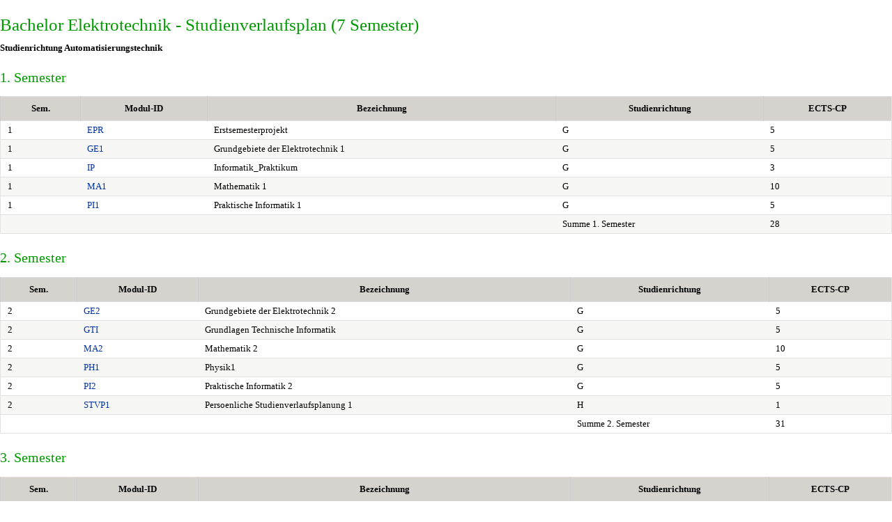

--- FILE ---
content_type: text/html
request_url: https://f07-studieninfo.web.th-koeln.de/f07wiki/bin/view/F07_Studium/StudienverlaufsplanBaET_Af239.html?cover=print
body_size: 3542
content:
<!DOCTYPE html PUBLIC "-//W3C//DTD XHTML 1.0 Transitional//EN" "http://www.w3.org/TR/xhtml1/DTD/xhtml1-transitional.dtd">
<html xmlns="http://www.w3.org/1999/xhtml" xml:lang="de-DE" lang="de-DE">

<!-- Mirrored from collab-srv.f07-au.fh-koeln.de/f07wiki/bin/view/F07_Studium/StudienverlaufsplanBaET_A?cover=print by HTTrack Website Copier/3.x [XR&CO'2014], Fri, 19 Jul 2019 12:02:52 GMT -->
<!-- Added by HTTrack --><meta http-equiv="content-type" content="text/html;charset=iso-8859-1" /><!-- /Added by HTTrack -->
<head>
	<title> StudienverlaufsplanBaET_A &lt; F07_Studium &lt; Foswiki</title>
		  
	<meta http-equiv="Content-Type" content="text/html; charset=iso-8859-1" /> <meta name="robots" content="noindex" /> <link rel="alternate" type="application/rss+xml" title="RSS Feed" href="WebRss" />
	<link rel="icon" href="http://collab-srv.f07-au.fh-koeln.de/f07wiki/pub/System/ProjectLogos/favicon.ico" type="image/x-icon" /> <link rel="shortcut icon" href="http://collab-srv.f07-au.fh-koeln.de/f07wiki/pub/System/ProjectLogos/favicon.ico" type="image/x-icon" />
	<link rel="alternate" href="http://collab-srv.f07-au.fh-koeln.de/f07wiki/bin/edit/F07_Studium/StudienverlaufsplanBaET_A?t=1539352372" type="application/x-wiki" title="edit StudienverlaufsplanBaET_A" />
	<meta name="description" content="StudienverlaufsplanBaET_A" />
	 <base  /><!--[if IE]></base><![endif]-->
	
	<style type="text/css" media="all">
@import url('../../../pub/System/SkinTemplates/base.css');
</style>
<style type="text/css" media="all">
@import url('../../../pub/F07_Studium/PatternSkinThemeFatWillyF07/layout.css');
@import url('../../../pub/F07_Studium/PatternSkinThemeFatWillyF07/style.css');
@import url('../../../pub/F07_Studium/PatternSkinThemeFatWillyF07/colors.css');
</style><style type="text/css" media="all">
@import url('../../../pub/F07_Studium/PatternSkinThemeFatWillyF07/column_none.css');

</style><style type="text/css" media="all">
	/* Styles that are set using variables */
	.patternBookView .foswikiTopRow,
	.patternWebIndicator a img,
	.patternWebIndicator a:hover img {
		background-color:#99FF33 ;
	}
	

.patternBookView {
	border-color:#99FF33 ;
}
.patternPreviewPage #patternMain {
	/* uncomment to set the preview image */
	/*background-image:url("/f07wiki/pub/System/PreviewBackground/preview2bg.gif");*/
}
</style>
<style type="text/css" media="all">
	@import url("../../../pub/System/PatternSkin/print.css");
</style>
<!--[if IE]><style type="text/css" media="screen">
pre {
	height:1%;
	overflow-x:auto;
}
.foswikiAttachments,
.foswikiForm,
.foswikiHelp,
.foswikiPreviewArea,
.patternPreviewPage .foswikiForm,
.patternSigLine,
.patternToolBar,
.patternTop,
.patternTopicAction,
#patternSideBarContents .patternLeftBarPersonal,
#patternSideBarContents h2,
#patternSideBarContents li,
#patternTopBarButtons ul {
	height:1%;
}
#patternSideBarContents .patternLeftBarPersonal {
	width:100%;
}
.foswikiFormStep {
	height:100%;
}
#foswikiLogin,
.patternShadow {
	border:10px solid #fff;
	margin-top:10px;
	margin-bottom:10px;
	border:2px solid #ccc;
}
</style><![endif]-->
<!--[if gt IE 8 ]><style type="text/css" media="screen">
#foswikiLogin,
.patternShadow {
	border:10px solid #fff;
	margin-top:10px;
	margin-bottom:10px;
	box-shadow: 0 0 10px #ccc;
}
</style><![endif]-->

<link rel="stylesheet" href="../../../pub/System/PatternSkinTheme/jquery-ui.css" type="text/css" media="all" /><!--JQUERYPLUGIN::THEME: requires= missing ids: JQUERYPLUGIN::UI-->
<style type="text/css" media="all">
.foswikiTable {border-width:1px}
.foswikiTable .tableSortIcon img {padding-left:.3em; vertical-align:text-bottom}
.foswikiTable td {border-style:solid none; vertical-align:top}
.foswikiTable th {border-style:none solid; vertical-align:top; background-color:#d6d3cf; color:#000000}
.foswikiTable th a:link {color:#000000}
.foswikiTable th a:visited {color:#000000}
.foswikiTable th a:hover {color:#000000; background-color:#d6d3cf}
.foswikiTable th.foswikiSortedCol {background-color:#c4c1ba}
.foswikiTable tr.foswikiTableRowdataBg0 td {background-color:#ffffff}
.foswikiTable tr.foswikiTableRowdataBg0 td.foswikiSortedCol {background-color:#f7f7f6}
.foswikiTable tr.foswikiTableRowdataBg1 td {background-color:#f7f7f6}
.foswikiTable tr.foswikiTableRowdataBg1 td.foswikiSortedCol {background-color:#f0f0ee}
</style><!--TABLEPLUGIN_default-->
<style type="text/css" media="all">
.foswikiTable#tableStudienverlaufsplanBaET_A1 {width:100%}
.foswikiTable#tableStudienverlaufsplanBaET_A2 {width:100%}
.foswikiTable#tableStudienverlaufsplanBaET_A3 {width:100%}
.foswikiTable#tableStudienverlaufsplanBaET_A4 {width:100%}
.foswikiTable#tableStudienverlaufsplanBaET_A5 {width:100%}
.foswikiTable#tableStudienverlaufsplanBaET_A6 {width:100%}
.foswikiTable#tableStudienverlaufsplanBaET_A7 {width:100%}
.foswikiTable#tableStudienverlaufsplanBaET_A8 {width:100%}
.foswikiTable#tableStudienverlaufsplanBaET_A9 {width:100%}
</style><!--TABLEPLUGIN_specific-->
</head>
<body class="foswikiNoJs patternViewPage patternPrintPage"><div class="foswikiPage">
<a name="PageTop"></a> <div class="foswikiMain"><h1></h1><div class="foswikiTopic"><h1><a name="Bachelor_Elektrotechnik_45_Studienverlaufsplan_407_Semester_41"></a>  Bachelor Elektrotechnik - Studienverlaufsplan (7 Semester) </h1>
<p></p>
<strong>Studienrichtung Automatisierungstechnik</strong>
<!-- Beispiel
<h2><a name="A_1._Semester_40manuell_eingetragen_41"></a>  1. Semester (manuell eingetragen) </h2>
<table width="100%" rules="none" border="1" class="foswikiTable" id="tableStudienverlaufsplanBaET_A1">
	<thead>
		<tr class="foswikiTableOdd foswikiTableRowdataBgSorted0 foswikiTableRowdataBg0">
			<th class="foswikiTableCol0 foswikiFirstCol"> Sem. </th>
			<th class="foswikiTableCol1"> LVID </th>
			<th class="foswikiTableCol2"> Bezeichnung </th>
			<th class="foswikiTableCol3"> SWS </th>
			<th class="foswikiTableCol4"> V </th>
			<th class="foswikiTableCol5"> Ü </th>
			<th class="foswikiTableCol6"> P </th>
			<th class="foswikiTableCol7"> Pr </th>
			<th class="foswikiTableCol8"> S </th>
			<th class="foswikiTableCol9"> T </th>
			<th class="foswikiTableCol10"> KN </th>
			<th class="foswikiTableCol11"> MID </th>
			<th class="foswikiTableCol12"> Bezeichnung </th>
			<th class="foswikiTableCol13"> SR </th>
			<th class="foswikiTableCol14 foswikiLastCol"> ECTS-CP </th>
		</tr>
	</thead>
	<tbody>
		<tr class="foswikiTableEven foswikiTableRowdataBgSorted0 foswikiTableRowdataBg0">
			<td class="foswikiTableCol0 foswikiFirstCol"> 1 </td>
			<td class="foswikiTableCol1"> <a href="/f07wiki/bin/view/F07_Studium/F07_GE1_Stoll">GE1</a> </td>
			<td class="foswikiTableCol2"> Grundgebiete der Elektrotechnik 1 Stoll </td>
			<td align="right" class="foswikiTableCol3"> 4 </td>
			<td class="foswikiTableCol4"> 2 </td>
			<td class="foswikiTableCol5"> 1 </td>
			<td class="foswikiTableCol6"> 1 </td>
			<td class="foswikiTableCol7"> &nbsp; </td>
			<td class="foswikiTableCol8"> &nbsp; </td>
			<td class="foswikiTableCol9"> 1 </td>
			<td class="foswikiTableCol10"> sK </td>
			<td class="foswikiTableCol11"> <a href="/f07wiki/bin/view/F07_Studium/BaET2012_GE1">GE1</a> </td>
			<td class="foswikiTableCol12"> Grundgebiete der Elektrotechnik 1 </td>
			<td class="foswikiTableCol13"> G </td>
			<td class="foswikiTableCol14 foswikiLastCol"> 5 </td>
		</tr>
		<tr class="foswikiTableOdd foswikiTableRowdataBgSorted1 foswikiTableRowdataBg1">
			<td class="foswikiTableCol0 foswikiFirstCol foswikiLast"> 1 </td>
			<td class="foswikiTableCol1 foswikiLast"> <a href="/f07wiki/bin/view/Trash/F07_StudiumF07_PI1">PI1</a> </td>
			<td class="foswikiTableCol2 foswikiLast"> Praktische Informatik 1 </td>
			<td align="right" class="foswikiTableCol3 foswikiLast"> 3 </td>
			<td class="foswikiTableCol4 foswikiLast"> 2 </td>
			<td class="foswikiTableCol5 foswikiLast"> &nbsp; </td>
			<td class="foswikiTableCol6 foswikiLast"> 1 </td>
			<td class="foswikiTableCol7 foswikiLast"> &nbsp; </td>
			<td class="foswikiTableCol8 foswikiLast"> &nbsp; </td>
			<td class="foswikiTableCol9 foswikiLast"> 1 </td>
			<td class="foswikiTableCol10 foswikiLast"> sK </td>
			<td class="foswikiTableCol11 foswikiLast"> <a href="/f07wiki/bin/view/F07_Studium/BaET2012_PI1">PI1</a> </td>
			<td class="foswikiTableCol12 foswikiLast"> Praktische Informatik 1 </td>
			<td class="foswikiTableCol13 foswikiLast"> G </td>
			<td class="foswikiTableCol14 foswikiLastCol foswikiLast"> 5 </td>
		</tr>
	</tbody></table>
-->
<p></p>
<!-- und auch das ist Geschichte...lange Version mit Query
<h2><a name="A_1._Semester"></a>  1. Semester </h2>
<p></p>
<table width="100%" rules="none" border="1" class="foswikiTable" id="tableStudienverlaufsplanBaET_A2">
	<thead>
		<tr class="foswikiTableOdd foswikiTableRowdataBgSorted0 foswikiTableRowdataBg0">
			<th class="foswikiTableCol0 foswikiFirstCol"> Sem. </th>
			<th class="foswikiTableCol1"> LVID </th>
			<th class="foswikiTableCol2"> Bezeichnung </th>
			<th class="foswikiTableCol3"> SWS </th>
			<th class="foswikiTableCol4"> V </th>
			<th class="foswikiTableCol5"> Ü </th>
			<th class="foswikiTableCol6"> P </th>
			<th class="foswikiTableCol7"> Pr </th>
			<th class="foswikiTableCol8"> S </th>
			<th class="foswikiTableCol9"> T </th>
			<th class="foswikiTableCol10"> KN </th>
			<th class="foswikiTableCol11"> MID </th>
			<th class="foswikiTableCol12"> Bezeichnung </th>
			<th class="foswikiTableCol13"> SR </th>
			<th class="foswikiTableCol14 foswikiLastCol"> ECTS-CP </th>
		</tr>
	</thead>
	<tbody>
		<tr class="foswikiTableEven foswikiTableRowdataBgSorted0 foswikiTableRowdataBg0">
			<td class="foswikiTableCol0 foswikiFirstCol"> 1 </td>
			<td class="foswikiTableCol1"> &nbsp; </td>
			<td class="foswikiTableCol2"> &nbsp; </td>
			<td class="foswikiTableCol3"> 0 </td>
			<td class="foswikiTableCol4"> &nbsp; </td>
			<td class="foswikiTableCol5"> &nbsp; </td>
			<td class="foswikiTableCol6"> &nbsp; </td>
			<td class="foswikiTableCol7"> &nbsp; </td>
			<td class="foswikiTableCol8"> &nbsp; </td>
			<td class="foswikiTableCol9"> &nbsp; </td>
			<td class="foswikiTableCol10"> sSB </td>
			<td class="foswikiTableCol11"> <a href="/f07wiki/bin/view/F07_Studium/BaET2012_EPR">EPR</a> </td>
			<td class="foswikiTableCol12"> Erstsemesterprojekt </td>
			<td class="foswikiTableCol13"> G </td>
			<td class="foswikiTableCol14 foswikiLastCol"> 5 </td>
		</tr>
		<tr class="foswikiTableOdd foswikiTableRowdataBgSorted1 foswikiTableRowdataBg1">
			<td class="foswikiTableCol0 foswikiFirstCol"> 1 </td>
			<td class="foswikiTableCol1"> <a href="/f07wiki/bin/view/F07_Studium/F07_GE1_Dederichs">GE1_Dederichs</a> </td>
			<td class="foswikiTableCol2"> Grundgebiete der Elektrotechnik 1 Dederichs </td>
			<td class="foswikiTableCol3"> 4 </td>
			<td class="foswikiTableCol4"> 2 </td>
			<td align="right" class="foswikiTableCol5"> 1 </td>
			<td class="foswikiTableCol6"> 1 </td>
			<td class="foswikiTableCol7"> &nbsp; </td>
			<td class="foswikiTableCol8"> &nbsp; </td>
			<td class="foswikiTableCol9"> 1 </td>
			<td class="foswikiTableCol10"> sK </td>
			<td class="foswikiTableCol11"> <a href="/f07wiki/bin/view/F07_Studium/BaET2012_GE1">GE1</a> </td>
			<td class="foswikiTableCol12"> Grundgebiete der Elektrotechnik 1 </td>
			<td class="foswikiTableCol13"> G </td>
			<td class="foswikiTableCol14 foswikiLastCol"> 5 </td>
		</tr>
		<tr class="foswikiTableEven foswikiTableRowdataBgSorted0 foswikiTableRowdataBg0">
			<td class="foswikiTableCol0 foswikiFirstCol"> 1 </td>
			<td class="foswikiTableCol1"> <a href="/f07wiki/bin/view/F07_Studium/F07_IP">IP</a> </td>
			<td class="foswikiTableCol2"> Informatik Praktikum </td>
			<td class="foswikiTableCol3"> 1 </td>
			<td class="foswikiTableCol4"> &nbsp; </td>
			<td class="foswikiTableCol5"> &nbsp; </td>
			<td class="foswikiTableCol6"> 1 </td>
			<td class="foswikiTableCol7"> &nbsp; </td>
			<td class="foswikiTableCol8"> &nbsp; </td>
			<td class="foswikiTableCol9"> 2 </td>
			<td class="foswikiTableCol10"> ohne </td>
			<td class="foswikiTableCol11"> <a href="/f07wiki/bin/view/F07_Studium/BaET2012_IP">IP</a> </td>
			<td class="foswikiTableCol12"> Informatik_Praktikum </td>
			<td class="foswikiTableCol13"> G </td>
			<td class="foswikiTableCol14 foswikiLastCol"> 3 </td>
		</tr>
		<tr class="foswikiTableOdd foswikiTableRowdataBgSorted1 foswikiTableRowdataBg1">
			<td class="foswikiTableCol0 foswikiFirstCol"> 1 </td>
			<td class="foswikiTableCol1"> <a href="/f07wiki/bin/view/F07_Studium/F07_MA1_Bold">MA1_Bold</a> </td>
			<td class="foswikiTableCol2"> Mathematik 1_Bold </td>
			<td class="foswikiTableCol3"> 8 </td>
			<td class="foswikiTableCol4"> 5 </td>
			<td class="foswikiTableCol5"> 3 </td>
			<td class="foswikiTableCol6"> &nbsp; </td>
			<td class="foswikiTableCol7"> &nbsp; </td>
			<td class="foswikiTableCol8"> &nbsp; </td>
			<td class="foswikiTableCol9"> 2 </td>
			<td class="foswikiTableCol10"> sK </td>
			<td class="foswikiTableCol11"> <a href="/f07wiki/bin/view/F07_Studium/BaET2012_MA1">MA1</a> </td>
			<td class="foswikiTableCol12"> Mathematik 1 </td>
			<td class="foswikiTableCol13"> G </td>
			<td class="foswikiTableCol14 foswikiLastCol"> 10 </td>
		</tr>
		<tr class="foswikiTableEven foswikiTableRowdataBgSorted0 foswikiTableRowdataBg0">
			<td class="foswikiTableCol0 foswikiFirstCol"> 1 </td>
			<td class="foswikiTableCol1"> <a href="/f07wiki/bin/view/F07_Studium/F07_MA1_Bold">MA1_Bold</a> </td>
			<td class="foswikiTableCol2"> Mathematik 1_Bold </td>
			<td class="foswikiTableCol3"> 8 </td>
			<td class="foswikiTableCol4"> 5 </td>
			<td class="foswikiTableCol5"> 3 </td>
			<td class="foswikiTableCol6"> &nbsp; </td>
			<td class="foswikiTableCol7"> &nbsp; </td>
			<td class="foswikiTableCol8"> &nbsp; </td>
			<td class="foswikiTableCol9"> 2 </td>
			<td class="foswikiTableCol10"> sK </td>
			<td class="foswikiTableCol11"> <a href="/f07wiki/bin/view/F07_Studium/BaET2012_MA1_Bold">MA1_Bold</a> </td>
			<td class="foswikiTableCol12"> Mathematik 1 </td>
			<td class="foswikiTableCol13"> alle </td>
			<td class="foswikiTableCol14 foswikiLastCol"> 10 </td>
		</tr>
		<tr class="foswikiTableOdd foswikiTableRowdataBgSorted1 foswikiTableRowdataBg1">
			<td class="foswikiTableCol0 foswikiFirstCol"> 1 </td>
			<td class="foswikiTableCol1"> <a href="/f07wiki/bin/view/F07_Studium/F07_PI1">PI1</a> </td>
			<td class="foswikiTableCol2"> Praktische Informatik 1 </td>
			<td class="foswikiTableCol3"> 4 </td>
			<td class="foswikiTableCol4"> 2 </td>
			<td class="foswikiTableCol5"> 1 </td>
			<td class="foswikiTableCol6"> 1 </td>
			<td class="foswikiTableCol7"> &nbsp; </td>
			<td class="foswikiTableCol8"> &nbsp; </td>
			<td class="foswikiTableCol9"> 1 </td>
			<td class="foswikiTableCol10"> sK </td>
			<td class="foswikiTableCol11"> <a href="/f07wiki/bin/view/F07_Studium/BaET2012_PI1">PI1</a> </td>
			<td class="foswikiTableCol12"> Praktische Informatik 1 </td>
			<td class="foswikiTableCol13"> G </td>
			<td class="foswikiTableCol14 foswikiLastCol"> 5 </td>
		</tr>
		<tr class="foswikiTableEven foswikiTableRowdataBgSorted0 foswikiTableRowdataBg0">
			<td class="foswikiTableCol0 foswikiFirstCol foswikiLast"> &nbsp; </td>
			<td class="foswikiTableCol1 foswikiLast"> &nbsp; </td>
			<td class="foswikiTableCol2 foswikiLast"> Summe 1. Semester </td>
			<td class="foswikiTableCol3 foswikiLast"> 25 </td>
			<td class="foswikiTableCol4 foswikiLast"> 14 </td>
			<td class="foswikiTableCol5 foswikiLast"> 8 </td>
			<td class="foswikiTableCol6 foswikiLast"> 3 </td>
			<td align="right" class="foswikiTableCol7 foswikiLast"> 0 </td>
			<td class="foswikiTableCol8 foswikiLast"> 0 </td>
			<td class="foswikiTableCol9 foswikiLast"> 8 </td>
			<td class="foswikiTableCol10 foswikiLast"> 0 </td>
			<td class="foswikiTableCol11 foswikiLast"> &nbsp; </td>
			<td class="foswikiTableCol12 foswikiLast"> &nbsp; </td>
			<td class="foswikiTableCol13 foswikiLast"> &nbsp; </td>
			<td class="foswikiTableCol14 foswikiLastCol foswikiLast"> 38 </td>
		</tr>
	</tbody></table>
<p></p>
-->
<p></p>
<h2><a name="A_1._Semester_AN1"></a>  1. Semester </h2>
<p></p>
<p></p>
<table width="100%" rules="none" border="1" class="foswikiTable" id="tableStudienverlaufsplanBaET_A3">
	<thead>
		<tr class="foswikiTableOdd foswikiTableRowdataBgSorted0 foswikiTableRowdataBg0">
			<th class="foswikiTableCol0 foswikiFirstCol"> Sem. </th>
			<th class="foswikiTableCol1"> Modul-ID </th>
			<th class="foswikiTableCol2"> Bezeichnung </th>
			<th class="foswikiTableCol3"> Studienrichtung </th>
			<th class="foswikiTableCol4 foswikiLastCol"> ECTS-CP </th>
		</tr>
	</thead>
	<tbody>
		<tr class="foswikiTableEven foswikiTableRowdataBgSorted0 foswikiTableRowdataBg0">
			<td class="foswikiTableCol0 foswikiFirstCol"> 1 </td>
			<td class="foswikiTableCol1"> <a href="BaET2012_EPR.html">EPR</a> </td>
			<td class="foswikiTableCol2"> Erstsemesterprojekt </td>
			<td class="foswikiTableCol3"> G </td>
			<td class="foswikiTableCol4 foswikiLastCol"> 5 </td>
		</tr>
		<tr class="foswikiTableOdd foswikiTableRowdataBgSorted1 foswikiTableRowdataBg1">
			<td class="foswikiTableCol0 foswikiFirstCol"> 1 </td>
			<td class="foswikiTableCol1"> <a href="BaET2012_GE1.html">GE1</a> </td>
			<td class="foswikiTableCol2"> Grundgebiete der Elektrotechnik 1 </td>
			<td class="foswikiTableCol3"> G </td>
			<td class="foswikiTableCol4 foswikiLastCol"> 5 </td>
		</tr>
		<tr class="foswikiTableEven foswikiTableRowdataBgSorted0 foswikiTableRowdataBg0">
			<td class="foswikiTableCol0 foswikiFirstCol"> 1 </td>
			<td class="foswikiTableCol1"> <a href="BaET2012_IP.html">IP</a> </td>
			<td class="foswikiTableCol2"> Informatik_Praktikum </td>
			<td class="foswikiTableCol3"> G </td>
			<td class="foswikiTableCol4 foswikiLastCol"> 3 </td>
		</tr>
		<tr class="foswikiTableOdd foswikiTableRowdataBgSorted1 foswikiTableRowdataBg1">
			<td class="foswikiTableCol0 foswikiFirstCol"> 1 </td>
			<td class="foswikiTableCol1"> <a href="BaET2012_MA1.html">MA1</a> </td>
			<td class="foswikiTableCol2"> Mathematik 1 </td>
			<td class="foswikiTableCol3"> G </td>
			<td class="foswikiTableCol4 foswikiLastCol"> 10 </td>
		</tr>
		<tr class="foswikiTableEven foswikiTableRowdataBgSorted0 foswikiTableRowdataBg0">
			<td class="foswikiTableCol0 foswikiFirstCol"> 1 </td>
			<td class="foswikiTableCol1"> <a href="BaET2012_PI1.html">PI1</a> </td>
			<td class="foswikiTableCol2"> Praktische Informatik 1 </td>
			<td class="foswikiTableCol3"> G </td>
			<td class="foswikiTableCol4 foswikiLastCol"> 5 </td>
		</tr>
		<tr class="foswikiTableOdd foswikiTableRowdataBgSorted1 foswikiTableRowdataBg1">
			<td class="foswikiTableCol0 foswikiFirstCol foswikiLast"> &nbsp; </td>
			<td class="foswikiTableCol1 foswikiLast"> &nbsp; </td>
			<td class="foswikiTableCol2 foswikiLast"> &nbsp; </td>
			<td class="foswikiTableCol3 foswikiLast"> Summe 1. Semester </td>
			<td class="foswikiTableCol4 foswikiLastCol foswikiLast"> 28 </td>
		</tr>
	</tbody></table>
<p></p>
<p></p>
<h2><a name="A_2._Semester"></a>  2. Semester </h2>
<p></p>
<p></p>
<table width="100%" rules="none" border="1" class="foswikiTable" id="tableStudienverlaufsplanBaET_A4">
	<thead>
		<tr class="foswikiTableOdd foswikiTableRowdataBgSorted0 foswikiTableRowdataBg0">
			<th class="foswikiTableCol0 foswikiFirstCol"> Sem. </th>
			<th class="foswikiTableCol1"> Modul-ID </th>
			<th class="foswikiTableCol2"> Bezeichnung </th>
			<th class="foswikiTableCol3"> Studienrichtung </th>
			<th class="foswikiTableCol4 foswikiLastCol"> ECTS-CP </th>
		</tr>
	</thead>
	<tbody>
		<tr class="foswikiTableEven foswikiTableRowdataBgSorted0 foswikiTableRowdataBg0">
			<td class="foswikiTableCol0 foswikiFirstCol"> 2 </td>
			<td class="foswikiTableCol1"> <a href="BaET2012_GE2.html">GE2</a> </td>
			<td class="foswikiTableCol2"> Grundgebiete der Elektrotechnik 2 </td>
			<td class="foswikiTableCol3"> G </td>
			<td class="foswikiTableCol4 foswikiLastCol"> 5 </td>
		</tr>
		<tr class="foswikiTableOdd foswikiTableRowdataBgSorted1 foswikiTableRowdataBg1">
			<td class="foswikiTableCol0 foswikiFirstCol"> 2 </td>
			<td class="foswikiTableCol1"> <a href="BaET2012_GTI.html">GTI</a> </td>
			<td class="foswikiTableCol2"> Grundlagen Technische Informatik </td>
			<td class="foswikiTableCol3"> G </td>
			<td class="foswikiTableCol4 foswikiLastCol"> 5 </td>
		</tr>
		<tr class="foswikiTableEven foswikiTableRowdataBgSorted0 foswikiTableRowdataBg0">
			<td class="foswikiTableCol0 foswikiFirstCol"> 2 </td>
			<td class="foswikiTableCol1"> <a href="BaET2012_MA2.html">MA2</a> </td>
			<td class="foswikiTableCol2"> Mathematik 2 </td>
			<td class="foswikiTableCol3"> G </td>
			<td class="foswikiTableCol4 foswikiLastCol"> 10 </td>
		</tr>
		<tr class="foswikiTableOdd foswikiTableRowdataBgSorted1 foswikiTableRowdataBg1">
			<td class="foswikiTableCol0 foswikiFirstCol"> 2 </td>
			<td class="foswikiTableCol1"> <a href="BaET2012_PH1.html">PH1</a> </td>
			<td class="foswikiTableCol2"> Physik1 </td>
			<td class="foswikiTableCol3"> G </td>
			<td class="foswikiTableCol4 foswikiLastCol"> 5 </td>
		</tr>
		<tr class="foswikiTableEven foswikiTableRowdataBgSorted0 foswikiTableRowdataBg0">
			<td class="foswikiTableCol0 foswikiFirstCol"> 2 </td>
			<td class="foswikiTableCol1"> <a href="BaET2012_PI2.html">PI2</a> </td>
			<td class="foswikiTableCol2"> Praktische Informatik 2 </td>
			<td class="foswikiTableCol3"> G </td>
			<td class="foswikiTableCol4 foswikiLastCol"> 5 </td>
		</tr>
		<tr class="foswikiTableOdd foswikiTableRowdataBgSorted1 foswikiTableRowdataBg1">
			<td class="foswikiTableCol0 foswikiFirstCol"> 2 </td>
			<td class="foswikiTableCol1"> <a href="BaET2012_STVP1.html">STVP1</a> </td>
			<td class="foswikiTableCol2"> Persoenliche Studienverlaufsplanung 1 </td>
			<td class="foswikiTableCol3"> H </td>
			<td class="foswikiTableCol4 foswikiLastCol"> 1 </td>
		</tr>
		<tr class="foswikiTableEven foswikiTableRowdataBgSorted0 foswikiTableRowdataBg0">
			<td class="foswikiTableCol0 foswikiFirstCol foswikiLast"> &nbsp; </td>
			<td class="foswikiTableCol1 foswikiLast"> &nbsp; </td>
			<td class="foswikiTableCol2 foswikiLast"> &nbsp; </td>
			<td class="foswikiTableCol3 foswikiLast"> Summe 2. Semester </td>
			<td class="foswikiTableCol4 foswikiLastCol foswikiLast"> 31 </td>
		</tr>
	</tbody></table>
<p></p>
<p></p>
<h2><a name="A_3._Semester"></a>  3. Semester </h2>
<p></p>
<p></p>
<table width="100%" rules="none" border="1" class="foswikiTable" id="tableStudienverlaufsplanBaET_A5">
	<thead>
		<tr class="foswikiTableOdd foswikiTableRowdataBgSorted0 foswikiTableRowdataBg0">
			<th class="foswikiTableCol0 foswikiFirstCol"> Sem. </th>
			<th class="foswikiTableCol1"> Modul-ID </th>
			<th class="foswikiTableCol2"> Bezeichnung </th>
			<th class="foswikiTableCol3"> Studienrichtung </th>
			<th class="foswikiTableCol4 foswikiLastCol"> ECTS-CP </th>
		</tr>
	</thead>
	<tbody>
		<tr class="foswikiTableEven foswikiTableRowdataBgSorted0 foswikiTableRowdataBg0">
			<td class="foswikiTableCol0 foswikiFirstCol"> 3 </td>
			<td class="foswikiTableCol1"> <a href="BaET2012_AM.html">AM</a> </td>
			<td class="foswikiTableCol2"> Angewandte_Mathematik </td>
			<td class="foswikiTableCol3"> A,N </td>
			<td class="foswikiTableCol4 foswikiLastCol"> 4 </td>
		</tr>
		<tr class="foswikiTableOdd foswikiTableRowdataBgSorted1 foswikiTableRowdataBg1">
			<td class="foswikiTableCol0 foswikiFirstCol"> 3 </td>
			<td class="foswikiTableCol1"> <a href="BaET2012_ASS.html">ASS</a> </td>
			<td class="foswikiTableCol2"> Analoge Signale und Systeme </td>
			<td class="foswikiTableCol3"> G </td>
			<td class="foswikiTableCol4 foswikiLastCol"> 5 </td>
		</tr>
		<tr class="foswikiTableEven foswikiTableRowdataBgSorted0 foswikiTableRowdataBg0">
			<td class="foswikiTableCol0 foswikiFirstCol"> 3 </td>
			<td class="foswikiTableCol1"> <a href="BaET2012_EL1.html">EL1</a> </td>
			<td class="foswikiTableCol2"> Elektronik_1 </td>
			<td class="foswikiTableCol3"> G </td>
			<td class="foswikiTableCol4 foswikiLastCol"> 5 </td>
		</tr>
		<tr class="foswikiTableOdd foswikiTableRowdataBgSorted1 foswikiTableRowdataBg1">
			<td class="foswikiTableCol0 foswikiFirstCol"> 3 </td>
			<td class="foswikiTableCol1"> <a href="BaET2012_GE3.html">GE3</a> </td>
			<td class="foswikiTableCol2"> Grundlagen der Elektrotechnik 3 </td>
			<td class="foswikiTableCol3"> E </td>
			<td class="foswikiTableCol4 foswikiLastCol"> 5 </td>
		</tr>
		<tr class="foswikiTableEven foswikiTableRowdataBgSorted0 foswikiTableRowdataBg0">
			<td class="foswikiTableCol0 foswikiFirstCol"> 3 </td>
			<td class="foswikiTableCol1"> <a href="BaET2012_MT.html">MT</a> </td>
			<td class="foswikiTableCol2"> Messtechnik </td>
			<td class="foswikiTableCol3"> G </td>
			<td class="foswikiTableCol4 foswikiLastCol"> 5 </td>
		</tr>
		<tr class="foswikiTableOdd foswikiTableRowdataBgSorted1 foswikiTableRowdataBg1">
			<td class="foswikiTableCol0 foswikiFirstCol"> 3 </td>
			<td class="foswikiTableCol1"> <a href="BaET2012_PH2.html">PH2</a> </td>
			<td class="foswikiTableCol2"> Physik2 </td>
			<td class="foswikiTableCol3"> G </td>
			<td class="foswikiTableCol4 foswikiLastCol"> 5 </td>
		</tr>
		<tr class="foswikiTableEven foswikiTableRowdataBgSorted0 foswikiTableRowdataBg0">
			<td class="foswikiTableCol0 foswikiFirstCol"> 3 </td>
			<td class="foswikiTableCol1"> <a href="BaET2012_STVP2.html">STVP2</a> </td>
			<td class="foswikiTableCol2"> Persoenliche Studienverlaufsplanung 2 </td>
			<td class="foswikiTableCol3"> H </td>
			<td class="foswikiTableCol4 foswikiLastCol"> 1 </td>
		</tr>
		<tr class="foswikiTableOdd foswikiTableRowdataBgSorted1 foswikiTableRowdataBg1">
			<td class="foswikiTableCol0 foswikiFirstCol foswikiLast"> &nbsp; </td>
			<td class="foswikiTableCol1 foswikiLast"> &nbsp; </td>
			<td class="foswikiTableCol2 foswikiLast"> &nbsp; </td>
			<td class="foswikiTableCol3 foswikiLast"> Summe 3. Semester </td>
			<td class="foswikiTableCol4 foswikiLastCol foswikiLast"> 30 </td>
		</tr>
	</tbody></table>
<p></p>
<p></p>
<h2><a name="A_4._Semester"></a>  4. Semester </h2>
<p></p>
<p></p>
<table width="100%" rules="none" border="1" class="foswikiTable" id="tableStudienverlaufsplanBaET_A6">
	<thead>
		<tr class="foswikiTableOdd foswikiTableRowdataBgSorted0 foswikiTableRowdataBg0">
			<th class="foswikiTableCol0 foswikiFirstCol"> Sem. </th>
			<th class="foswikiTableCol1"> Modul-ID </th>
			<th class="foswikiTableCol2"> Bezeichnung </th>
			<th class="foswikiTableCol3"> Studienrichtung </th>
			<th class="foswikiTableCol4 foswikiLastCol"> ECTS-CP </th>
		</tr>
	</thead>
	<tbody>
		<tr class="foswikiTableEven foswikiTableRowdataBgSorted0 foswikiTableRowdataBg0">
			<td class="foswikiTableCol0 foswikiFirstCol"> 4 </td>
			<td class="foswikiTableCol1"> <a href="BaET2012_BWR.html">BWR</a> </td>
			<td class="foswikiTableCol2"> Betriebswirtschaft und Recht </td>
			<td class="foswikiTableCol3"> G </td>
			<td class="foswikiTableCol4 foswikiLastCol"> 5 </td>
		</tr>
		<tr class="foswikiTableOdd foswikiTableRowdataBgSorted1 foswikiTableRowdataBg1">
			<td class="foswikiTableCol0 foswikiFirstCol"> 4 </td>
			<td class="foswikiTableCol1"> <a href="BaET2012_DSS.html">DSS</a> </td>
			<td class="foswikiTableCol2"> Diskrete Signale und Systeme </td>
			<td class="foswikiTableCol3"> A,N </td>
			<td class="foswikiTableCol4 foswikiLastCol"> 5 </td>
		</tr>
		<tr class="foswikiTableEven foswikiTableRowdataBgSorted0 foswikiTableRowdataBg0">
			<td class="foswikiTableCol0 foswikiFirstCol"> 4 </td>
			<td class="foswikiTableCol1"> <a href="BaET2012_EL2.html">EL2</a> </td>
			<td class="foswikiTableCol2"> Elektronik_2 </td>
			<td class="foswikiTableCol3"> G </td>
			<td class="foswikiTableCol4 foswikiLastCol"> 5 </td>
		</tr>
		<tr class="foswikiTableOdd foswikiTableRowdataBgSorted1 foswikiTableRowdataBg1">
			<td class="foswikiTableCol0 foswikiFirstCol"> 4 </td>
			<td class="foswikiTableCol1"> <a href="BaET2012_LE.html">LE</a> </td>
			<td class="foswikiTableCol2"> Leistungselektronik </td>
			<td class="foswikiTableCol3"> A, E </td>
			<td class="foswikiTableCol4 foswikiLastCol"> 5 </td>
		</tr>
		<tr class="foswikiTableEven foswikiTableRowdataBgSorted0 foswikiTableRowdataBg0">
			<td class="foswikiTableCol0 foswikiFirstCol"> 4 </td>
			<td class="foswikiTableCol1"> <a href="BaET2012_RT.html">RT</a> </td>
			<td class="foswikiTableCol2"> Regelungstechnik </td>
			<td class="foswikiTableCol3"> A,N,O </td>
			<td class="foswikiTableCol4 foswikiLastCol"> 5 </td>
		</tr>
		<tr class="foswikiTableOdd foswikiTableRowdataBgSorted1 foswikiTableRowdataBg1">
			<td class="foswikiTableCol0 foswikiFirstCol"> 4 </td>
			<td class="foswikiTableCol1"> <a href="BaET2012_SE.html">SE</a> </td>
			<td class="foswikiTableCol2"> Software Engineering Automatisierungstechnik </td>
			<td class="foswikiTableCol3"> A,N </td>
			<td class="foswikiTableCol4 foswikiLastCol"> 6 </td>
		</tr>
		<tr class="foswikiTableEven foswikiTableRowdataBgSorted0 foswikiTableRowdataBg0">
			<td class="foswikiTableCol0 foswikiFirstCol foswikiLast"> &nbsp; </td>
			<td class="foswikiTableCol1 foswikiLast"> &nbsp; </td>
			<td class="foswikiTableCol2 foswikiLast"> &nbsp; </td>
			<td class="foswikiTableCol3 foswikiLast"> Summe 4. Semester </td>
			<td class="foswikiTableCol4 foswikiLastCol foswikiLast"> 31 </td>
		</tr>
	</tbody></table>
<p></p>
<p></p>
<h2><a name="A_5._Semester"></a>  5. Semester </h2>
<p></p>
<p></p>
<table width="100%" rules="none" border="1" class="foswikiTable" id="tableStudienverlaufsplanBaET_A7">
	<thead>
		<tr class="foswikiTableOdd foswikiTableRowdataBgSorted0 foswikiTableRowdataBg0">
			<th class="foswikiTableCol0 foswikiFirstCol"> Sem. </th>
			<th class="foswikiTableCol1"> Modul-ID </th>
			<th class="foswikiTableCol2"> Bezeichnung </th>
			<th class="foswikiTableCol3"> Studienrichtung </th>
			<th class="foswikiTableCol4 foswikiLastCol"> ECTS-CP </th>
		</tr>
	</thead>
	<tbody>
		<tr class="foswikiTableEven foswikiTableRowdataBgSorted0 foswikiTableRowdataBg0">
			<td class="foswikiTableCol0 foswikiFirstCol"> 5 </td>
			<td class="foswikiTableCol1"> <a href="BaET2012_EA.html">EA</a> </td>
			<td class="foswikiTableCol2"> Elektrische Antriebe </td>
			<td class="foswikiTableCol3"> A </td>
			<td class="foswikiTableCol4 foswikiLastCol"> 5 </td>
		</tr>
		<tr class="foswikiTableOdd foswikiTableRowdataBgSorted1 foswikiTableRowdataBg1">
			<td class="foswikiTableCol0 foswikiFirstCol"> 5 </td>
			<td class="foswikiTableCol1"> <a href="BaET2012_MCS.html">MCS</a> </td>
			<td class="foswikiTableCol2"> Mikrocontrollersysteme </td>
			<td class="foswikiTableCol3"> A,N </td>
			<td class="foswikiTableCol4 foswikiLastCol"> 5 </td>
		</tr>
		<tr class="foswikiTableEven foswikiTableRowdataBgSorted0 foswikiTableRowdataBg0">
			<td class="foswikiTableCol0 foswikiFirstCol"> 5 </td>
			<td class="foswikiTableCol1"> <a href="BaET2012_PLTP.html">PLTP</a> </td>
			<td class="foswikiTableCol2"> Prozessleittechnik_Planung </td>
			<td class="foswikiTableCol3"> A </td>
			<td class="foswikiTableCol4 foswikiLastCol"> 5 </td>
		</tr>
		<tr class="foswikiTableOdd foswikiTableRowdataBgSorted1 foswikiTableRowdataBg1">
			<td class="foswikiTableCol0 foswikiFirstCol"> 5 </td>
			<td class="foswikiTableCol1"> <a href="BaET2012_STE.html">STE</a> </td>
			<td class="foswikiTableCol2"> Steuerungstechnik </td>
			<td class="foswikiTableCol3"> A </td>
			<td class="foswikiTableCol4 foswikiLastCol"> 5 </td>
		</tr>
		<tr class="foswikiTableEven foswikiTableRowdataBgSorted0 foswikiTableRowdataBg0">
			<td class="foswikiTableCol0 foswikiFirstCol"> 5 </td>
			<td class="foswikiTableCol1"> <a href="BaET2012_A_WPA.html">WPA1</a> </td>
			<td class="foswikiTableCol2"> Wahlkatalog A </td>
			<td class="foswikiTableCol3"> A </td>
			<td class="foswikiTableCol4 foswikiLastCol"> 5 </td>
		</tr>
		<tr class="foswikiTableOdd foswikiTableRowdataBgSorted1 foswikiTableRowdataBg1">
			<td class="foswikiTableCol0 foswikiFirstCol"> 5 </td>
			<td class="foswikiTableCol1"> <a href="BaET2012_A_WPA.html">WPA2</a> </td>
			<td class="foswikiTableCol2"> Wahlkatalog A </td>
			<td class="foswikiTableCol3"> A </td>
			<td class="foswikiTableCol4 foswikiLastCol"> 5 </td>
		</tr>
		<tr class="foswikiTableEven foswikiTableRowdataBgSorted0 foswikiTableRowdataBg0">
			<td class="foswikiTableCol0 foswikiFirstCol foswikiLast"> &nbsp; </td>
			<td class="foswikiTableCol1 foswikiLast"> &nbsp; </td>
			<td class="foswikiTableCol2 foswikiLast"> &nbsp; </td>
			<td class="foswikiTableCol3 foswikiLast"> Summe 5. Semester </td>
			<td class="foswikiTableCol4 foswikiLastCol foswikiLast"> 30 </td>
		</tr>
	</tbody></table>
<p></p>
<p></p>
<h2><a name="A_6._Semester"></a>  6. Semester </h2>
<p></p>
<p></p>
<table width="100%" rules="none" border="1" class="foswikiTable" id="tableStudienverlaufsplanBaET_A8">
	<thead>
		<tr class="foswikiTableOdd foswikiTableRowdataBgSorted0 foswikiTableRowdataBg0">
			<th class="foswikiTableCol0 foswikiFirstCol"> Sem. </th>
			<th class="foswikiTableCol1"> Modul-ID </th>
			<th class="foswikiTableCol2"> Bezeichnung </th>
			<th class="foswikiTableCol3"> Studienrichtung </th>
			<th class="foswikiTableCol4 foswikiLastCol"> ECTS-CP </th>
		</tr>
	</thead>
	<tbody>
		<tr class="foswikiTableEven foswikiTableRowdataBgSorted0 foswikiTableRowdataBg0">
			<td class="foswikiTableCol0 foswikiFirstCol"> 6 </td>
			<td class="foswikiTableCol1"> <a href="BaET2012_FP.html">FP</a> </td>
			<td class="foswikiTableCol2"> Fachpraktikum Industrie </td>
			<td class="foswikiTableCol3"> H </td>
			<td class="foswikiTableCol4 foswikiLastCol"> 9 </td>
		</tr>
		<tr class="foswikiTableOdd foswikiTableRowdataBgSorted1 foswikiTableRowdataBg1">
			<td class="foswikiTableCol0 foswikiFirstCol"> 6 </td>
			<td class="foswikiTableCol1"> <a href="BaET2012_PLTS.html">PLTS</a> </td>
			<td class="foswikiTableCol2"> Prozessleittechnik_Systeme </td>
			<td class="foswikiTableCol3"> A </td>
			<td class="foswikiTableCol4 foswikiLastCol"> 5 </td>
		</tr>
		<tr class="foswikiTableEven foswikiTableRowdataBgSorted0 foswikiTableRowdataBg0">
			<td class="foswikiTableCol0 foswikiFirstCol"> 6 </td>
			<td class="foswikiTableCol1"> <a href="BaET2012_WPB.html">WPB</a> </td>
			<td class="foswikiTableCol2"> Wahlkatalog B </td>
			<td class="foswikiTableCol3"> H </td>
			<td class="foswikiTableCol4 foswikiLastCol"> 5 </td>
		</tr>
		<tr class="foswikiTableOdd foswikiTableRowdataBgSorted1 foswikiTableRowdataBg1">
			<td class="foswikiTableCol0 foswikiFirstCol"> 6 </td>
			<td class="foswikiTableCol1"> <a href="BaET2012_A_WPA.html">WPA3</a> </td>
			<td class="foswikiTableCol2"> Wahlkatalog A </td>
			<td class="foswikiTableCol3"> A </td>
			<td class="foswikiTableCol4 foswikiLastCol"> 5 </td>
		</tr>
		<tr class="foswikiTableEven foswikiTableRowdataBgSorted0 foswikiTableRowdataBg0">
			<td class="foswikiTableCol0 foswikiFirstCol"> 6 </td>
			<td class="foswikiTableCol1"> <a href="BaET2012_A_WPA.html">WPA4</a> </td>
			<td class="foswikiTableCol2"> Wahlkatalog A </td>
			<td class="foswikiTableCol3"> A </td>
			<td class="foswikiTableCol4 foswikiLastCol"> 5 </td>
		</tr>
		<tr class="foswikiTableOdd foswikiTableRowdataBgSorted1 foswikiTableRowdataBg1">
			<td class="foswikiTableCol0 foswikiFirstCol foswikiLast"> &nbsp; </td>
			<td class="foswikiTableCol1 foswikiLast"> &nbsp; </td>
			<td class="foswikiTableCol2 foswikiLast"> &nbsp; </td>
			<td class="foswikiTableCol3 foswikiLast"> Summe 6. Semester </td>
			<td class="foswikiTableCol4 foswikiLastCol foswikiLast"> 29 </td>
		</tr>
	</tbody></table>
<p></p>
<p></p>
<h2><a name="A_7._Semester"></a>  7. Semester </h2>
<p></p>
<p></p>
<table width="100%" rules="none" border="1" class="foswikiTable" id="tableStudienverlaufsplanBaET_A9">
	<thead>
		<tr class="foswikiTableOdd foswikiTableRowdataBgSorted0 foswikiTableRowdataBg0">
			<th class="foswikiTableCol0 foswikiFirstCol"> Sem. </th>
			<th class="foswikiTableCol1"> Modul-ID </th>
			<th class="foswikiTableCol2"> Bezeichnung </th>
			<th class="foswikiTableCol3"> Studienrichtung </th>
			<th class="foswikiTableCol4 foswikiLastCol"> ECTS-CP </th>
		</tr>
	</thead>
	<tbody>
		<tr class="foswikiTableEven foswikiTableRowdataBgSorted0 foswikiTableRowdataBg0">
			<td class="foswikiTableCol0 foswikiFirstCol"> 7 </td>
			<td class="foswikiTableCol1"> <a href="BaET2012_BAA.html">BAA</a> </td>
			<td class="foswikiTableCol2"> Bachelorarbeit </td>
			<td class="foswikiTableCol3"> H </td>
			<td class="foswikiTableCol4 foswikiLastCol"> 12 </td>
		</tr>
		<tr class="foswikiTableOdd foswikiTableRowdataBgSorted1 foswikiTableRowdataBg1">
			<td class="foswikiTableCol0 foswikiFirstCol"> 7 </td>
			<td class="foswikiTableCol1"> <a href="BaET2012_KOLL.html">KOLL</a> </td>
			<td class="foswikiTableCol2"> Kolloquium Bachelorarbeit </td>
			<td class="foswikiTableCol3"> H </td>
			<td class="foswikiTableCol4 foswikiLastCol"> 3 </td>
		</tr>
		<tr class="foswikiTableEven foswikiTableRowdataBgSorted0 foswikiTableRowdataBg0">
			<td class="foswikiTableCol0 foswikiFirstCol"> 7 </td>
			<td class="foswikiTableCol1"> <a href="BaET2012_PPR.html">PPR</a> </td>
			<td class="foswikiTableCol2"> Praxisprojekt </td>
			<td class="foswikiTableCol3"> H </td>
			<td class="foswikiTableCol4 foswikiLastCol"> 13 </td>
		</tr>
		<tr class="foswikiTableOdd foswikiTableRowdataBgSorted1 foswikiTableRowdataBg1">
			<td class="foswikiTableCol0 foswikiFirstCol"> 7 </td>
			<td class="foswikiTableCol1"> <a href="BaET2012_VWA.html">VWA</a> </td>
			<td class="foswikiTableCol2"> Verfassen_Wissenschaftlicher_Arbeiten </td>
			<td class="foswikiTableCol3"> H </td>
			<td class="foswikiTableCol4 foswikiLastCol"> 3 </td>
		</tr>
		<tr class="foswikiTableEven foswikiTableRowdataBgSorted0 foswikiTableRowdataBg0">
			<td class="foswikiTableCol0 foswikiFirstCol foswikiLast"> &nbsp; </td>
			<td class="foswikiTableCol1 foswikiLast"> &nbsp; </td>
			<td class="foswikiTableCol2 foswikiLast"> &nbsp; </td>
			<td class="foswikiTableCol3 foswikiLast"> Summe 7. Semester </td>
			<td class="foswikiTableCol4 foswikiLastCol foswikiLast"> 31 </td>
		</tr>
	</tbody></table></div>
<a name="PageBottom"></a>
<div class="foswikiCopyright"><span class="foswikiRight"> <a href="http://foswiki.org/"><img src="../../../pub/System/ProjectLogos/foswiki-badge.gif" alt="This site is powered by Foswiki" title="This site is powered by Foswiki" /></a></span>Copyright &copy; by the contributing authors. All material on this collaboration platform is the property of the contributing authors. <br /> Ideas, requests, problems regarding Foswiki? <a href='mailto:norbert.kellersohn@fh-koeln.de?subject=Foswiki%20Feedback%20on%20F07_Studium.StudienverlaufsplanBaET_A'>Send feedback</a></div></div></div>
</body>
<!-- Mirrored from collab-srv.f07-au.fh-koeln.de/f07wiki/bin/view/F07_Studium/StudienverlaufsplanBaET_A?cover=print by HTTrack Website Copier/3.x [XR&CO'2014], Fri, 19 Jul 2019 12:02:52 GMT -->
</html>

--- FILE ---
content_type: text/css
request_url: https://f07-studieninfo.web.th-koeln.de/f07wiki/pub/F07_Studium/PatternSkinThemeFatWillyF07/column_none.css
body_size: 99
content:
#patternSideBar{display:none;}.patternViewPage #patternOuter{border-width:0;}

--- FILE ---
content_type: text/css
request_url: https://f07-studieninfo.web.th-koeln.de/f07wiki/pub/F07_Studium/PatternSkinThemeFatWillyF07/style.css
body_size: 3354
content:
:link:focus,:visited:focus,:link,:visited,:link:active,:visited:active{text-decoration:none;}:link:hover,:visited:hover,:link:focus,:visited:focus,
.foswikiTable a:hover,
#patternMainContents h1 a:hover,
#patternMainContents h2 a:hover,
#patternMainContents h3 a:hover,
#patternMainContents h4 a:hover,
#patternMainContents h5 a:hover,
#patternMainContents h6 a:hover{text-decoration:underline;}a:hover .foswikiAccessKey{}.foswikiTopic a:link,
.foswikiTopic a:visited{text-decoration:none;}.foswikiTopic a:hover{text-decoration:underline;}.foswikiNewLink a:hover sup,
a.foswikiButton,
a.foswikiButton:link:active,
a.foswikiButton:visited:active,
a.foswikiButton:hover,
a.foswikiButtonCancel,
a.foswikiButtonCancel:hover,
a.foswikiButtonCancel:link:active,
a.foswikiButtonCancel:visited:active,
a.foswikiSubmit,
a.foswikiSubmit:hover,
a.foswikiSubmit:link:active,
a.foswikiSubmit:visited:active,
table.foswikiFormTable th.foswikiFormTableHRow a:link,
table.foswikiFormTable th.foswikiFormTableHRow a:visited{text-decoration:none;}#patternSideBarContents a:link,
#patternSideBarContents a:visited{text-decoration:none;}#patternSideBarContents a:hover{text-decoration:underline;}#patternSideBarContents li a:hover{text-decoration:none;}#foswikisiteUserBar a:link,
#foswikisiteUserBar a:visited{text-decoration:none;}#foswikisiteUserBar:hover a:hover{text-decoration:underline;}.twistyTrigger a:link,
.twistyTrigger a:visited,
.twistyTrigger a:link .foswikiLinkLabel,
.twistyTrigger a:visited .foswikiLinkLabel{text-decoration:none;}.patternActionButtons a.foswikiButton,
.patternActionButtons a.foswikiSubmit,
.patternActionButtons a.foswikiButtonCancel{padding:.1em .2em;}.patternTopicAction .patternActionButtons a:link,
.patternTopicAction .patternActionButtons a:visited,
.patternTopicAction .patternActionButtons span s,
.patternTopicAction .patternActionButtons span strike{text-decoration:none;}.patternTopicAction .patternActionButtons a:hover{text-decoration:none;}.foswikiSubmit,
.foswikiSubmitDisabled,
.foswikiButton,
.foswikiButtonDisabled,
.foswikiButtonCancel,
.foswikiSubmit:hover,
.foswikiSubmitDisabled:hover,
.foswikiButton:hover,
.foswikiSubmit:active,
.foswikiSubmitDisabled:active,
.foswikiButton:active{cursor:default;outline:none;}.foswikiSubmit,
.foswikiSubmitDisabled,
.foswikiButton,
.foswikiButtonDisabled,
.foswikiButtonCancel,
a.foswikiButton,
a.foswikiSubmit,
a.foswikiButtonCancel,
.foswikiCheckbox{border-style:solid;border-width:1px;font-weight:bold;padding:.15em .3em;text-align:center;vertical-align:middle;}blockquote{border-style:solid;border-width:1px 1px 1px 5px;padding:.5em 1.25em;}form{display:inline;margin:0;padding:0;}h1{font-size:195%;margin:0 0 .5em;}h1,
h2,
h3,
h4,
h5,
h6{font-weight:normal;line-height:1em;}h1.patternTemplateTitle{font-size:170%;text-align:left;}h2{border:none;font-size:153%;}h2,
h3,
h4,
h5,
h6{display:block;height:auto;margin:1em 0 .35em;padding:.25em 0;}h2.patternTemplateTitle{border:none;margin-top:.5em;text-align:center;}h3{font-size:133%;}h4{font-size:122%;font-weight:bold;}h5{font-size:110%;font-weight:bold;}h6{font-size:95%;font-weight:bold;}h3.patternSearchResultsHeader,
h4.patternSearchResultsHeader{border-style:solid;border-width:0 0 1px;display:block;font-weight:bold;}h4.patternSearchResultsHeader{font-weight:normal;padding:.6em 1em;}hr{border:none;height:1px;}html body{border:0;font-size:small;margin:0;padding:0;voice-family:inherit;}html>body{font-size:small;}img{border:0;vertical-align:text-bottom;}label{padding:.15em .3em .15em 0;}ol,
ul{margin-top:0;}p{margin:1em 0 0;}pre{border-style:solid;border-width:1px;margin:1em 0;padding:1em;width:auto;overflow:auto;}pre,
code,
tt{font-family:"Bitstream Vera Sans Mono","Andale Mono",Courier,monospace;font-size:86%;}table.foswikiFormTable th.foswikiFormTableHRow{text-align:center;}textarea,
input,
select{font-family:arial,verdana,sans-serif;font-size:100%;vertical-align:middle;}th{line-height:1.15em;}#foswikiLogin{margin:0 auto;text-align:left;width:44em;}#foswikiLogin .foswikiFormSteps{border-width:5px;}#foswikiLogin .patternLoginNotification{border-style:solid;border-width:2px;padding-left:.5em;padding-right:.5em;}#foswikiLogo a{display:block;height:90px;margin:-10px 0 0 -25px;width:315px;}#foswikiLogo a img{display:none;}#foswikiLogo img{border:0;margin:0;padding:0;}.patternSimpleLogo{margin:0 0 20px 0;}#foswikiSearchTable{border-bottom:0;}#foswikiSearchTable td{width:80%;}#foswikiSearchTable th{text-align:right;width:20%;}#foswikiSearchTable th,
#foswikiSearchTable td{border-style:solid;border-width:0 0 1px;padding:1em;}#foswikisiteUserBar{font-family:Arial,sans-serif;font-size:.9em;height:15px;line-height:15px;padding:0 .5em 4px 0;text-align:right;}#foswikisiteUserBar ul{list-style-image:none;list-style-position:outside;list-style-type:none;margin:0;padding:0;}#foswikisiteUserBar li{display:inline;margin:0;padding:0 0 0 .7em;}#patternScreen{padding:20px 2% 40px 2%;}#patternTopBar,
#patternClearHeaderCenter,
#patternClearHeaderLeft,
#patternClearHeaderRight,
#patternTopBarContents,
#patternTopBarContentsWrapper{height:96px;overflow:hidden;}#patternClearHeaderLeft{height:127px;}#patternMain{float:left;overflow:hidden;}#patternSideBar{float:right;width:220px;margin-right:-220px;position:relative;}.patternViewPage #patternOuter{border-width:220px;border-style:none solid none none;border-color:#f9f9f9;margin-right:0;}#patternBottomBar{border:none;}#patternBottomBarContents{padding:1em 0 2em;}#patternBottomBarContents:hover a:hover{text-decoration:underline;}#patternMainContents{border-style:none;padding-top:20px;padding-bottom:4em;}#patternMainContents,
#patternTopBarContents{padding-left:2em;padding-right:2em;}#patternPage{border:none;font-family:arial,verdana,sans-serif;font-size:105%;line-height:1.5em;}#patternSideBarContents{margin:0 0 1em;padding:0 1em 2em;}#patternSideBarContents .patternLeftBarPersonal,
#patternSideBarContents .patternWebIndicator{margin:0 -1em .75em;padding:.5em 1em .75em;}#patternSideBarContents img{margin:0 3px 0 0;vertical-align:text-bottom;}#patternSideBarContents .patternWebIndicator,
#patternSideBarContents h2,
#patternSideBarContents li{line-height:1.15em;margin:0 -1em;padding:0 1em;}#patternSideBarContents .patternWebIndicator,
#patternSideBarContents h2{border:none;display:block;font-size:100%;font-weight:bold;height:30px;line-height:30px;}#patternSideBarContents ul,
.patternMetaMenu ul{list-style:none;margin:0;padding:0;}#patternSideBarContents li b,
#patternSideBarContents li strong,
#patternSideBarContents li a{display:block;margin:0 -1em;padding:.4em 1em;}#patternTopBar{border:none;}#patternTopBarButtons{border:none;padding-left:2em;}#patternTopBarButtons li,
#patternTopBarButtons ul li a{line-height:31px;height:31px;}#patternTopBarButtons ul{border-style:none;list-style-image:none;list-style-position:outside;list-style-type:none;margin:0;padding:0;}#patternTopBarButtons li{display:inline;margin:0;padding:0;}#patternTopBarButtons ul li a{border-style:none solid none none;border-width:1px;display:block;float:left;font-weight:bold;padding:0 1em;text-decoration:none;}#patternTopBarButtons ul li:last-child a{border:none;}#patternTopBarContents{padding:0;}#patternWebBottomBar{font-size:94%;line-height:125%;text-align:left;}* html>body pre{overflow:scroll !important;}.editTable .foswikiTable{margin:0 0 2px;}.editTableEditImageButton{border:none;}.foswikiAccessKey{border:none;}.foswikiActionFormStepSign{font-size:104%;margin-left:-20px;margin-top:-0.15em;position:absolute;}.foswikiAddFormButton{float:right;}.foswikiAttachments table{line-height:1.5em;width:auto;width:100%;}.foswikiAttachments .foswikiTable th{border-style:none none solid solid;border-width:1px;text-align:left;}.foswikiFormTable th,
.foswikiFormTable td,
table.foswikiFormTable th.foswikiFormTableHRow{padding:5px 10px;vertical-align:top;text-align:left;}.foswikiAttachments .foswikiTable caption{display:none;}.patternAttachPage .foswikiAttachments .foswikiTable{width:auto;}.patternAttachPage .foswikiAttachments{margin-top:0;}.patternEditPage .foswikiFormTable td,
.patternEditPage .foswikiFormTable th{border-style:solid;border-width:0 0 1px 0;vertical-align:top;}table.foswikiFormTable{margin:5px 0;border-collapse:collapse;padding:0px;border-spacing:0px;empty-cells:show;border-style:solid;border-width:1px;}.foswikiBroadcastMessage{margin:-20px 0 20px 0;}.foswikiBroadcastMessage,
.foswikiNotification{padding:1em 20px;}.foswikiMessage{padding:.5em 20px;border:none;}.foswikiCheckbox,
.foswikiRadioButton{border:0;margin:1px .25em 1px .1em;padding:0 0 0 .5em;}.foswikiDiffLineNumberHeader{padding:.3em 0;}.foswikiEditboxStyleMono{font-family:"Bitstream Vera Sans Mono","Andale Mono",Courier,monospace;}.foswikiEditboxStyleProportional{font-family:arial,verdana,sans-serif;}.foswikiFormHolder{width:100%;}.foswikiFormSteps{padding:0 20px;border-width:1px;border-style:solid;}.foswikiFormStep{padding:10px 20px;margin:-1px -20px -1px -20px;border-width:1px;border-style:solid none;}.foswikiFormStep h2,
.foswikiFormStep h3,
.foswikiFormStep h4{border:none;margin-top:0;padding:0;background:none;}.foswikiFormStep p{margin:.5em 0;}.foswikiFormSteps h2{font-size:115%;font-weight:bold;}.foswikiFormSteps h3{font-size:100%;font-weight:bold;}.foswikiFormSteps h4{font-size:100%;font-weight:bold;}.foswikiFormSteps blockquote{margin-left:1em;padding-top:.25em;padding-bottom:.25em;}.foswikiFormTable th{font-weight:normal;}.foswikiHelp{margin:0 0 .25em 0;padding:1em;}.foswikiHelp ul{margin:0;padding-left:20px;}.foswikiImage img{border-style:solid;border-width:1px;padding:3px;}.foswikiInputField,
.foswikiInputFieldDisabled,
.foswikiInputFieldReadOnly{padding:.2em .2em;}.patternTwistyButton{font-weight:bold;margin:.5em 0;display:inline-block;}.foswikiNewLink{border-style:solid;border-width:0 0 1px;}.foswikiNewLink a{margin-left:1px;text-decoration:none;}.foswikiNewLink a sup{font-size:100%;padding:0 2px;text-align:center;text-decoration:none;vertical-align:baseline;}.foswikiNewLink a:link sup,
.foswikiNewLink a:visited sup{border-style:solid;border-width:1px;text-decoration:none;}.foswikiNoBreak{white-space:nowrap;}.foswikiNotification{border-style:solid;border-width:1px;margin:1em 0;}.foswikiPageForm table{border-style:solid;border-width:1px;width:100%;}.foswikiPageForm td.first{padding-top:1em;}.foswikiPageForm th,
.foswikiPageForm td{border:0;padding:.5em 1em;}.foswikiSearchResultCount{font-weight:bold;}.foswikiSearchResultsPager{margin:1em 0;padding:.25em 0;}.foswikiSmall{font-size:86%;line-height:1.5em;}.foswikiSmallish{font-size:94%;line-height:1.5em;}.foswikiSummary{font-size:86%;}.foswikiTable{border-collapse:collapse;border-style:solid;}.foswikiTable{margin:5px 0;border-collapse:collapse;}.foswikiTable td{padding:5px 10px;}.foswikiTable th{padding:10px 10px;border-left-style:solid;border-right-style:solid;}.foswikiTable .tableSortIcon{margin:0 0 0 .25em;}.foswikiTable,
.foswikiTable td,
.foswikiTable th{border-width:1px;}.foswikiTextarea,
.foswikiInputField,
.foswikiInputFieldDisabled,
.foswikiInputFieldReadOnly{font-size:100%;}.foswikiTextarea,
.foswikiInputField,
.foswikiInputFieldDisabled,
.foswikiInputFieldReadOnly,
.foswikiSelect{border-style:solid;border-width:1px;}.foswikiTextarea,
.mceContentBody{padding:1px 4px;}.foswikiToc{margin:1em 0;padding:.3em 0 .6em;}.foswikiToc .foswikiTocTitle{font-weight:bold;margin:0;padding:0;}.foswikiToc li{margin-left:1em;padding-left:1em;}.foswikiToc ul{list-style:none;margin:0;padding:0 0 0 .5em;}.foswikiTopic{padding:10px 0 3em 0;}.foswikiWebIndent{margin:0 0 0 1em;}.patternActionButtons a:link,
.patternActionButtons a:visited{padding:1px 1px 2px;}.patternAttachPage .patternTopicAction,
.patternRenamePage .patternTopicAction{padding-left:40px;}.patternBookView{border-style:solid;border-width:0 0 2px 2px;margin:.5em 0 1.5em -5px;padding:0 0 0 5px;}.patternBookView .foswikiBottomRow{border:none;font-size:100%;padding:1em 0;width:auto;}.patternBookView .foswikiTopRow{margin:1em -5px .15em;padding:.25em 5px .15em;}.patternButtonFontSelector{height:16px;margin:0 8px 0 0;width:33px;}.patternDiff{border-style:solid;border-width:0 0 2px 2px;margin:.5em 0 1.5em;padding:0 0 0 10px;}.patternDiff h4.patternSearchResultsHeader{padding:.5em 10px;}.patternDiffPage .foswikiDiffTable{margin:2em 0;}.patternDiffPage .foswikiDiffTable td{padding:.25em;}.patternDiffPage .foswikiDiffTable th{padding:.25em .5em;}.patternDiffPage .patternRevInfo ul{list-style:none;margin:2em 0 0;padding:0;}.patternDiffPage td.foswikiDiffDebugLeft{border-bottom:none;}.patternEditPage #patternMainContents,
.patternEditPage #patternBottomBarContents{margin-left:1em;margin-right:1em;}.patternEditPage .foswikiFormTable td,
.patternEditPage .foswikiFormTable th{border-style:solid;border-width:0 0 1px;vertical-align:middle;text-align:left;}.patternEditPage .patternEditTopic{margin:0 0 .5em;padding:5px;}.patternEditPage .revComment{padding:1em 0 2em;}.patternHomePath .foswikiSeparator{padding:0 .5em;}.patternHomePath .patternRevInfo{font-size:94%;white-space:nowrap;}.patternHomePath:hover a:hover{text-decoration:underline;}.patternInfo{margin:1.5em 0 0;}.patternLeftBarPersonal li{padding-left:13px;}.patternLeftBarPersonalContent{padding:1em 0 0;}.patternMetaMenu{padding:15px 2em;}.patternMetaMenu input,
.patternMetaMenu select,
.patternMetaMenu select option{margin:0;}.patternMetaMenu select option{padding:1px 0 0;}.patternMetaMenu ul li{display:inline;padding:0;}.patternMetaMenu ul li .foswikiInputField,
.patternMetaMenu ul li .foswikiSelect{margin:0 0 0 1px;}.patternMoveAttachment{margin:.5em 0 0;text-align:right;}.patternNoViewPage #patternMainContents,
.patternNoViewPage #patternBottomBarContents{margin-left:2em;margin-right:2em;padding-top:1em;}.patternNoViewPage #patternOuter{margin-left:0;margin-right:0;}.patternNoViewPage .patternTopicAction{margin-top:-1px;}.patternSaveHelp{line-height:1.5em;margin:1em 0 0;}.patternSearchResult .foswikiAlert{font-weight:bold;}.patternSearchResult .foswikiBottomRow{border-style:solid;border-width:0 0 1px;margin-bottom:.1em;padding-bottom:.25em;}.patternSearchResult .foswikiNew{border-style:solid;border-width:1px;font-size:86%;font-weight:bold;padding:0 1px;}.patternSearchResult .foswikiSRAuthor{text-align:left;width:15%;}.patternSearchResult .foswikiSRRev{text-align:left;width:30%;}.patternSearchResult .foswikiSummary .foswikiAlert{font-weight:normal;}.patternSearchResult .foswikiTopRow{margin-top:.1em;padding-top:.2em;}.patternSearchResultCount{margin:1em 0 3em;}.patternSearchResults{margin:0 0 1em;}.patternSearchResults .foswikiHelp{display:block;margin:1em -5px .35em;padding:.1em 5px;width:auto;}.patternSearchResults blockquote{margin:1em 0 1em 5em;}.patternSearchResults h3{font-size:115%;font-weight:bold;margin:0;padding:.5em 40px;}.patternSearched{display:block;}.patternSig{text-align:right;}.patternSigLine{border-style:none;margin:.5em 0 0;}.patternSmallLinkToHeader{font-size:86%;font-weight:normal;margin:0 0 0 .15em;}.patternTextareaButton{border-style:solid;border-width:1px;cursor:pointer;display:block;margin:0 0 0 1px;overflow:hidden;}.patternToolBar{display:block;}.patternToolBar span{display:block;float:left;margin:0 0 0 4px;}.patternToolBar span a img{padding:2px;}.patternToolBar span a:link img,
.patternToolBar span a:visited img,
.patternToolBar span a:hover img{border-style:solid;border-width:1px;}.patternToolBar span a:link,
.patternToolBar span a:visited,
.patternToolBar img{border:none;margin:0;padding:0;}.patternTop{font-size:94%;padding:0 0 .25em 0;}.patternTopicAction{border-style:solid;border-width:1px 0 0;line-height:1.5em;padding:.4em 20px;}.patternTopicActions{border:none;}.patternTopicFooter{margin:1em 0 0;}.tagMePlugin input{border:0;}.tagMePlugin select{margin:0 .25em 0 0;}.tipsOfTheDay{padding:10px 0;}tr.foswikiDiffDebug td{border-style:solid;border-width:1px;}.patternPrintPage:link,
.patternPrintPage .foswikiTopic:link,
.patternPrintPage:visited,
.patternPrintPage .foswikiTopic a:visited{text-decoration:underline;}.patternPreviewPage .foswikiTopic{margin-bottom:0;}.foswikiPreviewArea{border-width:1px;border-style:solid;margin:0 0 1.5em 0;padding:2em;}